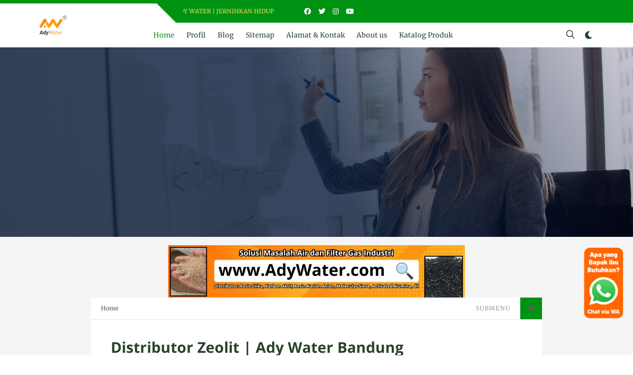

--- FILE ---
content_type: text/javascript; charset=UTF-8
request_url: https://www.hargatabungfilter.com/feeds/posts/default/-/Zeolit?alt=json-in-script&max-results=3&callback=jQuery36009331665020712012_1764423746765&_=1764423746766
body_size: 5868
content:
// API callback
jQuery36009331665020712012_1764423746765({"version":"1.0","encoding":"UTF-8","feed":{"xmlns":"http://www.w3.org/2005/Atom","xmlns$openSearch":"http://a9.com/-/spec/opensearchrss/1.0/","xmlns$blogger":"http://schemas.google.com/blogger/2008","xmlns$georss":"http://www.georss.org/georss","xmlns$gd":"http://schemas.google.com/g/2005","xmlns$thr":"http://purl.org/syndication/thread/1.0","id":{"$t":"tag:blogger.com,1999:blog-902258969416551594"},"updated":{"$t":"2025-11-17T18:48:48.022-08:00"},"category":[{"term":"Pasir Silika"},{"term":"Tangki FRP"},{"term":"Silica Gel"},{"term":"Mesin RO"},{"term":"lampu UV Sterilisasi Air"},{"term":"Membran RO"},{"term":"Karbon Aktif"},{"term":"Resin Kation Anion"},{"term":"Pasir Aktif"},{"term":"Zeolit"}],"title":{"type":"text","$t":"hargatabungfilter.com | Jual Tabung Filter Air FRP 1054 untuk Penjernih Air, Tangki Saringan Air"},"subtitle":{"type":"html","$t":""},"link":[{"rel":"http://schemas.google.com/g/2005#feed","type":"application/atom+xml","href":"https:\/\/www.hargatabungfilter.com\/feeds\/posts\/default"},{"rel":"self","type":"application/atom+xml","href":"https:\/\/www.blogger.com\/feeds\/902258969416551594\/posts\/default\/-\/Zeolit?alt=json-in-script\u0026max-results=3"},{"rel":"alternate","type":"text/html","href":"https:\/\/www.hargatabungfilter.com\/search\/label\/Zeolit"},{"rel":"hub","href":"http://pubsubhubbub.appspot.com/"}],"author":[{"name":{"$t":"Ady Water"},"uri":{"$t":"http:\/\/www.blogger.com\/profile\/06394988368404185157"},"email":{"$t":"noreply@blogger.com"},"gd$image":{"rel":"http://schemas.google.com/g/2005#thumbnail","width":"16","height":"16","src":"https:\/\/img1.blogblog.com\/img\/b16-rounded.gif"}}],"generator":{"version":"7.00","uri":"http://www.blogger.com","$t":"Blogger"},"openSearch$totalResults":{"$t":"1"},"openSearch$startIndex":{"$t":"1"},"openSearch$itemsPerPage":{"$t":"3"},"entry":[{"id":{"$t":"tag:blogger.com,1999:blog-902258969416551594.post-4203460986385150168"},"published":{"$t":"2018-05-31T00:23:00.003-07:00"},"updated":{"$t":"2019-12-18T20:38:33.859-08:00"},"category":[{"scheme":"http://www.blogger.com/atom/ns#","term":"Zeolit"}],"title":{"type":"text","$t":"Distributor Zeolit | Ady Water Bandung"},"content":{"type":"html","$t":"\u003Cb\u003E\u003Ca href=\"https:\/\/www.blogger.com\/blogger.g?blogID=902258969416551594#point1\"\u003E\u003Cspan style=\"color: blue;\"\u003E1.\u003Cspan style=\"white-space: pre;\"\u003E \u003C\/span\u003EZeolit Adalah\u003C\/span\u003E\u003C\/a\u003E\u003C\/b\u003E\u003Cbr \/\u003E\n\u003Cb\u003E\u003Ca href=\"https:\/\/www.blogger.com\/blogger.g?blogID=902258969416551594#point2\"\u003E\u003Cspan style=\"color: blue;\"\u003E2.\u003Cspan style=\"white-space: pre;\"\u003E \u003C\/span\u003EIstilah Lain Zeolit ( Pasir Kucing,Pasir Hamster)\u003C\/span\u003E\u003C\/a\u003E\u003C\/b\u003E\u003Cbr \/\u003E\n\u003Cb\u003E\u003Ca href=\"https:\/\/www.blogger.com\/blogger.g?blogID=902258969416551594#point3\"\u003E\u003Cspan style=\"color: blue;\"\u003E3.\u003Cspan style=\"white-space: pre;\"\u003E \u003C\/span\u003EFungsi Zeolit\u003C\/span\u003E\u003C\/a\u003E\u003C\/b\u003E\u003Cbr \/\u003E\n\u003Cb\u003E\u003Ca href=\"https:\/\/www.blogger.com\/blogger.g?blogID=902258969416551594#point4\"\u003E\u003Cspan style=\"color: blue;\"\u003E4.\u003Cspan style=\"white-space: pre;\"\u003E \u003C\/span\u003EZenis Zeolit ( Zeolit Batu, Pasir Zeolit, Zeolit Granular )\u003C\/span\u003E\u003C\/a\u003E\u003C\/b\u003E\u003Cbr \/\u003E\n\u003Cbr \/\u003E\n\u003Cb\u003E\u003C\/b\u003E\u003Cbr \/\u003E\n\u003Cdiv id=\"point1\"\u003E\n\u003Cb\u003E\u003Cspan style=\"color: blue;\"\u003E1.\u003Cspan style=\"white-space: pre;\"\u003E \u003C\/span\u003EZeolit adalah\u003C\/span\u003E\u003C\/b\u003E\u003C\/div\u003E\n\u003Cbr \/\u003E\nZeolit adalah senyawa zat kimia alumino-silikat berhidrat dengan kation natrium, kalium dan barium.\u003Cbr \/\u003E\nSecara umum, Zeolit memiliki melekular sruktur yang unik, di mana atom silikon dikelilingi oleh 4 atom oksigen sehingga membentuk semacam jaringan dengan pola yang teratur. Di beberapa tempat di jaringan ini, atom Silicon digantikan degan atom Aluminium, yang hanya terkoordinasi dengan 3 atom Oksigen. Atom Aluminium ini hanya memiliki muatan 3+, sedangkan Silicon sendiri memiliki muatan 4+. Keberadaan atom Aluminium ini secara keseluruhan akan menyebababkan Zeolit memiliki muatan negatif. Muatan negatif inilah yang menebabkan Zeolit mampu mengikat kation.\u003Cbr \/\u003E\nZeolit juga sering disebut sebagai 'molecular sieve' \/ 'molecular mesh' (saringan molekuler)karena zeolit memiliki pori-pori berukuran melekuler sehingga mampu memisahkan\/menyaring molekul dengan ukuran tertentu.\u003Cbr \/\u003E\nZeolit mempunyai beberapa sifat antara lain : mudah melepas air akibat pemanasan, tetapi juga mudah mengikat kembali molekul air dalam udara lembap. Oleh sebab sifatnya tersebut maka zeolit banyak digunakan sebagai bahan pengering. Disamping itu zeolit juga mudah melepas kation dan diganti dengan kation lainnya, misal zeolit melepas natrium dan digantikan dengan mengikat kalsium atau magnesium. Sifat ini pula menyebabkan zeolit dimanfaatkan untuk melunakkan air. Zeolit dengan ukuran rongga tertentu digunakan pula sebagai katalis untuk mengubah alkohol menjadi hidrokarbon sehingga alkohol dapat digunakan sebagai bensin.\u003Cbr \/\u003E\nZeolit di alam banyak ditemukan di India, Siprus, Jerman dan Amerika Serikat. Bagian Primary dari Zeolit adalah TO4 di mana T adalah Si atau Al.\u003Cbr \/\u003E\n\u003Cbr \/\u003E\n\u003Cb\u003E\u003C\/b\u003E\u003Cbr \/\u003E\n\u003Cdiv id=\"point2\"\u003E\n\u003Cb\u003E\u003Cspan style=\"color: blue;\"\u003E2.\u003Cspan style=\"white-space: pre;\"\u003E \u003C\/span\u003EIstilah Lain Zeolit ( Pasir Kucing,Pasir Hamster)\u003C\/span\u003E\u003C\/b\u003E\u003C\/div\u003E\n\u003Cbr \/\u003E\n\u003Cb\u003E\u003Cspan style=\"color: blue;\"\u003E\u003Cbr \/\u003E\u003C\/span\u003E\u003C\/b\u003E\n\u003Cbr \/\u003E\n\u003Cdiv class=\"separator\" style=\"clear: both; text-align: center;\"\u003E\n\u003Ca href=\"https:\/\/blogger.googleusercontent.com\/img\/b\/R29vZ2xl\/AVvXsEiLDxcTwisFBSc3Scm3842sMK3AEXqWjqZLFda-Ms0KXwSsW-nZHBRctT1FciqfQraJ7ep6ZAoVu8vtlzCh1L2MJcDAuRhfxggK76xVKtuvOSSK-TShLJP06rwhsG1JCd5nA3yK5nqyvQE\/s1600\/kucing.jpg\" imageanchor=\"1\" style=\"margin-left: 1em; margin-right: 1em;\"\u003E\u003Cimg border=\"0\" data-original-height=\"220\" data-original-width=\"220\" height=\"400\" src=\"https:\/\/blogger.googleusercontent.com\/img\/b\/R29vZ2xl\/AVvXsEiLDxcTwisFBSc3Scm3842sMK3AEXqWjqZLFda-Ms0KXwSsW-nZHBRctT1FciqfQraJ7ep6ZAoVu8vtlzCh1L2MJcDAuRhfxggK76xVKtuvOSSK-TShLJP06rwhsG1JCd5nA3yK5nqyvQE\/s400\/kucing.jpg\" width=\"400\" \/\u003E\u003C\/a\u003E\u003C\/div\u003E\n\u003Cbr \/\u003E\nPasir zeolit untuk kandang kucing dan hamster bertujuan menyerap kencing dan kotoran hamster, menjaga kandang berada pada keaadaan kering. Alternatif pasir zeolit adalah serbuk kayu, yang tentu saja memiliki kelebihan dan kekurangan masing-masing.\u003Cbr \/\u003E\n\u003Cbr \/\u003E\n\u003Cdiv class=\"separator\" style=\"clear: both; text-align: center;\"\u003E\n\u003Ca href=\"https:\/\/blogger.googleusercontent.com\/img\/b\/R29vZ2xl\/AVvXsEjjnLF6F0gN1iKoWbnRHFSkkwgRJLH5IN-rHRgnP-VDVMINk9zYrAkegL1uFhCDEW_Pocm8FQRO-KC2qOE9InoFp2N2dcO7sg_ZuQP_YmTVxX9alsREBXhYr4YbBYaJGjlKZYetVFSq4VI\/s1600\/hamster-mandi-1.jpg\" imageanchor=\"1\" style=\"margin-left: 1em; margin-right: 1em;\"\u003E\u003Cimg border=\"0\" data-original-height=\"375\" data-original-width=\"500\" height=\"300\" src=\"https:\/\/blogger.googleusercontent.com\/img\/b\/R29vZ2xl\/AVvXsEjjnLF6F0gN1iKoWbnRHFSkkwgRJLH5IN-rHRgnP-VDVMINk9zYrAkegL1uFhCDEW_Pocm8FQRO-KC2qOE9InoFp2N2dcO7sg_ZuQP_YmTVxX9alsREBXhYr4YbBYaJGjlKZYetVFSq4VI\/s400\/hamster-mandi-1.jpg\" width=\"400\" \/\u003E\u003C\/a\u003E\u003C\/div\u003E\n\u003Cbr \/\u003E\n\u003Cbr \/\u003E\nPasir Zeolit berfungsi juga sebagai media mandi kering bagi hamster, yaitu ia akan berguling2 di atas pasir zeolite. Dengan pasir zeolite ini, bulu hamster akan menjadi selalu rapi dan bersih. Pasir zeolit yang basah\/kotor dapat dicuci dan dipakai kembali agar hamster tidak terkena penyakit.\u003Cbr \/\u003E\n\u003Cbr \/\u003E\n\u003Cb\u003E\u003C\/b\u003E\u003Cbr \/\u003E\n\u003Cdiv id=\"point3\"\u003E\n\u003Cb\u003E\u003Cspan style=\"color: blue;\"\u003E3.\u003Cspan style=\"white-space: pre;\"\u003E \u003C\/span\u003EFungsi Zeolit\u003C\/span\u003E\u003C\/b\u003E\u003C\/div\u003E\n\u003Cbr \/\u003E\n\u003Cbr \/\u003E\nFungsi\/Kegunaan\u003Cbr \/\u003E\nHampir semua wilayah di Indonesia, kandungan air tanahnya mengandung besi (Fe) dan mangan (Mn) cukup tinggi. Di dalam air, kedua logam ini selalu ada bersama-sama. Bagi manusia kedua logam ini sangat esensial tetapi juga dapat mengganggu jika jumlahnya sangat besar. Konsentrasi Fe atau Mn sebesesar 1 mg\/L saja dapat menyebabkan air terasa pahit-asam, berbau tidak enak, dan berwarna kuning kecoklatan.\u003Cbr \/\u003E\n\u003Cbr \/\u003E\nFe dan Mn dalam air biasanya diturunkan dengan cara aerasi air pada pH\u0026gt;7 sehingga kedua logam ini mengendap sebagai oksidanya. Proses lain adalah mengikat Fe dan Mn dengan suatu cation exchanger. Kedua cara ini memerlukan sarana, peralatan, dan bahan yang mahal, sedangkan penyaringan konvensional menggunakan pasir dan ijuk hanya dapat memperbaiki kualitas fisik air, seperti kekeruhan.\u003Cbr \/\u003E\n\u003Cbr \/\u003E\nPasir Zeolit adalah salah satu penukar ion alami yang banyak tersedia. Misalnya, di Bayah, Kabupaten Lebak, pasir zeolit sangat berlimpah berupa pecahan sisa batuan besar yang diekspor. Kemampuan pasir zeolit sebagai ion exchanger telah lama diketahui dan digunakan sebagai penghilang polutan kimia. Dalam air, pasir zeolit juga ternyata mampu mengikat bakteri E. coli.\u003Cbr \/\u003E\n\u003Cbr \/\u003E\nPasir Zeolit banyak digunakan untuk berbagai aplikasi pada industri diantaranya digunakan dalam industri minyak bumi sebagai ‘cracking’, dalam industri deterjen sebagai penukar ion, pelunak air sadah, dan pemurnian air, serta berbagai aplikasi lainnya.\u003Cbr \/\u003E\n\u003Cbr \/\u003E\nPasir Zeolit yang sudah diproses menjadi pasir zeolit aktif atau manganis, berfungsi menurunkan kadar besi\/mangan yang berlebihan dalam air. Ada ciri-ciri air yang mengandung kadar besi yang tinggi, yaitu bau amis, rasanya tidak tawar, dan banyak ditemukan kotoran halus berwarna cokelat.\u003Cbr \/\u003E\n\u003Cbr \/\u003E\nSelain itu jika diendapkan selama 10 jam air akan berubah warna menjadi kuning kemerahan. Kandungan besi yang normal di dalam air adalah 1,0 mg\/lt, Untuk mengatasi kandungan besi berlebihan di gunakan media berjenis maganis Zeolit (Untuk kadar besi 1-2 mg\/lt) dan Feolite (Untuk kadar besi \u0026gt;10 mg\/lt).\u003Cbr \/\u003E\n\u003Cbr \/\u003E\nUntuk pemakaian pada tabung berdiameter 10 inci dan tinggi 54 inci, dibutuhkan 50 kg maganis, yang lama pemakaiannya bisa berkisar antara 6 bulan s\/d 1 tahun, tergantung keadaan airnya.\u003Cbr \/\u003E\n\u003Cbr \/\u003E\nDasar Kebijakan Pemerintah SK Menteri Pertanian No. 07\/Kpts\/Mentan\/Bimas\/XII\/1998 tanggal 9 Desember 1998 dan Dirjen Tanaman Pangan \u0026amp; Hortikultura No. PR. 130.760 .11.1998 tanggal 26 November 1998, telah menyetujui bahwa PASIR ZEOLIT sebagai bahan pembenah tanah.\u003Cbr \/\u003E\n\u003Cbr \/\u003E\n\u003Cb\u003E\u003Cspan style=\"color: blue;\"\u003EFungsi pasir zeolit lainnya:\u003C\/span\u003E\u003C\/b\u003E\u003Cbr \/\u003E\n\u003Cbr \/\u003E\n\u003Cb\u003E*Bagi lahan pertanian\u003C\/b\u003E\u003Cbr \/\u003E\nMenjaga keseimbangan pH tanah.\u003Cbr \/\u003E\nMeningkatkan kadar oksigen terlarut dalam air irigasi lahan persawahan.\u003Cbr \/\u003E\nMampu mengikat logam berat yang bersifat meracun tanaman misalnya Pb dan Cd.\u003Cbr \/\u003E\nMengikat kation dan unsur dalam pupuk misalnya NH4+ dan urea K+, KCl dan ion Posphat, sehingga penyerapan pupuk menjadi effisien (tidak boros).\u003Cbr \/\u003E\nRamah Iingkungan karena menetralkan unsur yang mencemari Iingkungan.\u003Cbr \/\u003E\nMemperbaiki struktur tanah (sifat fisik) karena kandungan Ca dan Na.\u003Cbr \/\u003E\nMeningkatkan KTK tanah (sifat kimia).\u003Cbr \/\u003E\nMeningkatkan hasil tanaman.\u003Cbr \/\u003E\n\u003Cbr \/\u003E\n\u003Cb\u003E*Bagi Lahan Tanah\u003C\/b\u003E\u003Cbr \/\u003E\nMembenahi kondisi tanah (fisik, kimia dan biologi tanah).\u003Cbr \/\u003E\nMeningkatkan hara tanaman dan kapasitas tukar ion (ktk).\u003Cbr \/\u003E\nMempengaruhi sifat kimia tanah seperti peningkatan kalsium (Ca), kalium (K), penurunan alumunium (Al).\u003Cbr \/\u003E\nMengurangi keracunan logam berat dan tingkat kelarutan ion Fe dan Al.\u003Cbr \/\u003E\nMemelihara kelestarian lingkungan.\u003Cbr \/\u003E\n\u003Cbr \/\u003E\n\u003Cb\u003E*Bagi Lahan Tanaman\u003C\/b\u003E\u003Cbr \/\u003E\nMeningkatkan produktivitas dan kualitas produk.\u003Cbr \/\u003E\nMempercepat pertumbuhan tanaman.\u003Cbr \/\u003E\nMeningkatkan ketahanan tanaman dari hama\/penyakit.\u003Cbr \/\u003E\nMengefisienkan penggunaan pupuk.\u003Cbr \/\u003E\nMelepaskan nutrisi yang dibutuhkan oleh tanaman secara teratur dan perlahan.\u003Cbr \/\u003E\nMengurangi hilangnya pupuk karena terbawa arus air.\u003Cbr \/\u003E\n\u003Cbr \/\u003E\n\u003Cb\u003E*Bagi Lahan Ternak\u003C\/b\u003E\u003Cbr \/\u003E\nMempercepat pertumbuhan\/pertambahan berat badan.\u003Cbr \/\u003E\nMeningkatkan kesehatan dan ketahanan terhadap diarchea dan pernafasan.\u003Cbr \/\u003E\nMeningkatkan selera makan dan vitalitas.\u003Cbr \/\u003E\nMemperlancar proses pencernaan dan penyerapan makanan.\u003Cbr \/\u003E\nMempertinggi mutu daging\/kualitas.\u003Cbr \/\u003E\nMeningkatkan efisiensi penggunaan pakan.\u003Cbr \/\u003E\nMeningkatkan produksi susu (sapi) dan telur ayam.\u003Cbr \/\u003E\nMembuat tinja lebih kering dan mengurangi bau.\u003Cbr \/\u003E\nMenurunkan mortalitas.\u003Cbr \/\u003E\nMemperkeras kulit telur (unggas).\u003Cbr \/\u003E\n\u003Cbr \/\u003E\n\u003Cb\u003E*Bagi Lahan Tambak\u003C\/b\u003E\u003Cbr \/\u003E\nMeningkatkan kelangsungan hidup.\u003Cbr \/\u003E\nMeningkatkan produksi tambak udang.\u003Cbr \/\u003E\nMenyerap unsur NH4, H2S, besi, dan logam.\u003Cbr \/\u003E\nMerawat dan membersihkan kotoran dan sisa pakan.\u003Cbr \/\u003E\nMengurangi kandungan amoniak dalam media budi daya ataupun media transportasi ikan\/udang, sehingga berpengaruh pada pertumbuhan dan kelangsungan hidup udang\/ikan serta hewan air lainnya yang bersifat ammonotelic.\u003Cbr \/\u003E\nMengurangi kebutuhan air dalam kegiatan budi daya perairan intensif.\u003Cbr \/\u003E\nMakanan tambahan.\u003Cbr \/\u003E\n\u003Cb\u003E\u003C\/b\u003E\u003Cbr \/\u003E\n\u003Cdiv id=\"point4\"\u003E\n\u003Cb\u003E\u003Cspan style=\"color: blue;\"\u003E\u003Cbr \/\u003E\u003C\/span\u003E\u003C\/b\u003E\u003C\/div\u003E\n\u003Cb\u003E\u003Cspan style=\"color: blue;\"\u003E4.\u003Cspan style=\"white-space: pre;\"\u003E \u003C\/span\u003EZenis Zeolit\u003C\/span\u003E\u003C\/b\u003E\u003Cbr \/\u003E\n\u003Cb\u003E\u003Cspan style=\"color: blue;\"\u003E\u003Cbr \/\u003E\u003C\/span\u003E\u003C\/b\u003EPasir Zeolit ini sesuai namanya karena berasal dari batuan-batuan zeolit yang telah dipecah-pecah menjadi beberapa bagian atau mesh (ukuran). Ukuran Pasir Zeolit diantaranya:\u003Cbr \/\u003E\n\u003Cbr \/\u003E\nPasir Zeolit no. 1 = mesh 14-20 = 0,7-1,4 mm\u003Cbr \/\u003E\nPasir Zeolit no. 2 = mesh 8-16 = 1-2 mm\u003Cbr \/\u003E\nPasir Zeolit no. 3 = mesh 6-8 = 2-3 mm\u003Cbr \/\u003E\nPasir Zeolit no. 4 = mesh 2-4 = 5-8 mm\u003Cbr \/\u003E\nBatu Zeolit\u0026nbsp; = mesh 7,5 sampai dengan 15 cm\u003Cbr \/\u003E\nPasir Zeolit halus (zeolit powder)\u003Cbr \/\u003E\n\u003Cdiv\u003E\n\u003Cbr \/\u003E\n\u003Cb\u003E\u003Cspan style=\"color: blue;\"\u003EJika Anda membutuhkan media filter untuk Water \u0026amp; Gas Treatment, silakan kunjungi web official Ady Water di:\u003C\/span\u003E\u003C\/b\u003E\u003Cbr \/\u003E\nhttp:\/\/www.adywater.com\u003Cbr \/\u003E\nhttp:\/\/www.karbonaktif.org\u003Cbr \/\u003E\nhttp:\/\/www.pasirsilika.com\u003Cbr \/\u003E\n\u003Cb\u003E\u003Cspan style=\"color: blue;\"\u003EUntuk kebutuhan alat-alat lab untuk pengukuran berbagai parameter dalam Water \u0026amp; Gas Treatment, silakan kunjungi web official Ady Lab di:\u003C\/span\u003E\u003C\/b\u003E\u003Cbr \/\u003E\nhttp:\/\/www.alatdometer.com\u003Cbr \/\u003E\nhttp:\/\/www.alatlab.org\u003Cbr \/\u003E\nhttp:\/\/www.adylab.com\u003Cbr \/\u003E\n\u003Cbr \/\u003E\n\u003Cb\u003EUntuk informasi dan pemesanan hubungi:\u003C\/b\u003E\u003Cbr \/\u003E\n022 723 8019 ( call- fax)\u003Cbr \/\u003E\n022 6372 4915\u003Cbr \/\u003E\n\u003Cb\u003E\u003Cspan style=\"color: blue;\"\u003E0821 2742 4060 (Ghani)\u003C\/span\u003E\u003C\/b\u003E\u003Cbr \/\u003E\n\u003Cb\u003E\u003Cspan style=\"color: blue;\"\u003E0821 2742 3050 (Rusmana)\u003C\/span\u003E\u003C\/b\u003E\u003Cbr \/\u003E\n\u003Cb\u003E\u003Cspan style=\"color: blue;\"\u003E0822 1620 7911 ( Uven )\u003C\/span\u003E\u003C\/b\u003E\u003Cbr \/\u003E\n\u003Cb\u003E\u003Cspan style=\"color: blue;\"\u003E0812 2165 4304 (Yanuar)\u003C\/span\u003E\u003C\/b\u003E\u003Cbr \/\u003E\n\u003Cb\u003E\u003Cspan style=\"color: blue;\"\u003E0821 4000 2080 (Fajri Nur Adrianto)\u003C\/span\u003E\u003C\/b\u003E\u003Cbr \/\u003E\n\u003Cb\u003E\u003Cspan style=\"color: blue;\"\u003E0812 2445 1004 (Kartiko Chahyo Laksono)\u003C\/span\u003E\u003C\/b\u003E\u003Cbr \/\u003E\n0857 2352 9677 (WA)\u003Cbr \/\u003E\n0818 0906 4845 (WA)\u003Cbr \/\u003E\n0813 2259 9149 (WA)\u003Cbr \/\u003E\n0856 2476 9005\u003Cbr \/\u003E\n7C232720 (BBM)\u003Cbr \/\u003E\n\u003Cbr \/\u003E\n\u003Cb\u003E\u003Cspan style=\"color: blue;\"\u003EKantor Pusat Bandung:\u003C\/span\u003E\u003C\/b\u003E\u003Cbr \/\u003E\nJalan Mande Raya No. 26, RT\/RW 01\/02 Cikadut-Cicaheum, Bandung 40194\u003Cbr \/\u003E\n\u003Cspan style=\"color: blue;\"\u003E\u003Cb\u003EKantor Cabang Jakarta\u003C\/b\u003E:\u003C\/span\u003E\u003Cbr \/\u003E\nJalan Kemanggisan Pulo 1, No. 6, RT\/RW 01\/08, Kelurahan Pal Merah, Kecamatan Pal Merah, Jakarta Barat, 11480\u003Cbr \/\u003E\n\u003Cb\u003E\u003Cspan style=\"color: blue;\"\u003EKantor Cabang Bekasi:\u003C\/span\u003E\u003C\/b\u003E\u003Cbr \/\u003E\nJalan Bintara Jayaraya No. 3 Bekasi Barat\u003Cbr \/\u003E\n\u003Cb\u003E\u003Cspan style=\"color: blue;\"\u003EKantor Cabang Surabaya:\u003C\/span\u003E\u003C\/b\u003E\u003Cbr \/\u003E\nJalan S. Parman IVA No.8 Waru Sidoarjo (Depan Pendopo Lama Waru Sidoarjo) Daerah Belakang R.S Mitra Keluarga Waru Sidoarjo\u003Cbr \/\u003E\n\u003Cbr \/\u003E\n\u003Cb\u003EAnda bisa mengikuti Ady Water di jaringan sosial media berikut:\u003C\/b\u003E\u003Cbr \/\u003E\n\u003Cb\u003ELinked In\u003C\/b\u003E\u003Cbr \/\u003E\nhttp:\/\/www.linkedin.com\/in\/ady-saputro-2545a510\/\u003Cbr \/\u003E\nhttp:\/\/www.linkedin.com\/in\/fajri-adrianto-216b12136\/\u003Cbr \/\u003E\n\u003Cb\u003EFacebook\u003C\/b\u003E\u003Cbr \/\u003E\nhttps:\/\/www.facebook.com\/adylab\/\u003Cbr \/\u003E\nhttp:\/\/www.facebook.com\/adywater\/\u003Cbr \/\u003E\nhttp:\/\/www.facebook.com\/adyWATERadyLAB\/\u003Cbr \/\u003E\nhttp:\/\/www.facebook.com\/DistributorKarbonAktif\/\u003Cbr \/\u003E\nhttps:\/\/www.facebook.com\/hargaJUALmembranROfilmtech\/\u003Cbr \/\u003E\n\u003Cbr \/\u003E\n\u003Cb\u003EAnda bisa mendatangi cabang kami di alamat berikut:\u003C\/b\u003E\u003Cbr \/\u003E\nBandung: goo.gl\/maps\/1pxxAb9hJYB2\u003Cbr \/\u003E\nJakarta: goo.gl\/maps\/8oFcqgjW4mw\u003Cbr \/\u003E\n\u003Cdiv\u003E\n\u003Cbr \/\u003E\u003C\/div\u003E\n\u003C\/div\u003E\n"},"link":[{"rel":"replies","type":"application/atom+xml","href":"https:\/\/www.hargatabungfilter.com\/feeds\/4203460986385150168\/comments\/default","title":"Post Comments"},{"rel":"replies","type":"text/html","href":"https:\/\/www.hargatabungfilter.com\/2018\/05\/distributor-zeolit-ady-water-bandung.html#comment-form","title":"0 Comments"},{"rel":"edit","type":"application/atom+xml","href":"https:\/\/www.blogger.com\/feeds\/902258969416551594\/posts\/default\/4203460986385150168"},{"rel":"self","type":"application/atom+xml","href":"https:\/\/www.blogger.com\/feeds\/902258969416551594\/posts\/default\/4203460986385150168"},{"rel":"alternate","type":"text/html","href":"https:\/\/www.hargatabungfilter.com\/2018\/05\/distributor-zeolit-ady-water-bandung.html","title":"Distributor Zeolit | Ady Water Bandung"}],"author":[{"name":{"$t":"Unknown"},"email":{"$t":"noreply@blogger.com"},"gd$image":{"rel":"http://schemas.google.com/g/2005#thumbnail","width":"16","height":"16","src":"https:\/\/img1.blogblog.com\/img\/b16-rounded.gif"}}],"media$thumbnail":{"xmlns$media":"http://search.yahoo.com/mrss/","url":"https:\/\/blogger.googleusercontent.com\/img\/b\/R29vZ2xl\/AVvXsEiLDxcTwisFBSc3Scm3842sMK3AEXqWjqZLFda-Ms0KXwSsW-nZHBRctT1FciqfQraJ7ep6ZAoVu8vtlzCh1L2MJcDAuRhfxggK76xVKtuvOSSK-TShLJP06rwhsG1JCd5nA3yK5nqyvQE\/s72-c\/kucing.jpg","height":"72","width":"72"},"thr$total":{"$t":"0"}}]}});